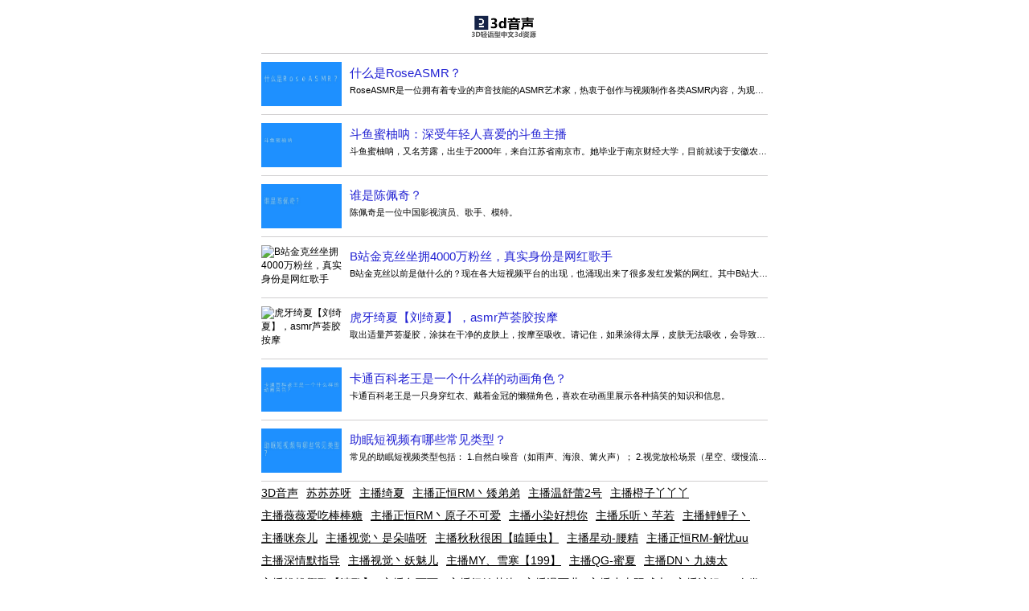

--- FILE ---
content_type: text/html; charset=UTF-8
request_url: https://www.3dyinsheng.cn/roseasmr/
body_size: 16361
content:
<!DOCTYPE html>
<html>
<head>
<meta charset="utf-8">
<meta name="viewport" content="target-densitydpi=device-dpi, width=device-width,height=device-height, initial-scale=1, user-scalable=no, minimum-scale=1.0, maximum-scale=1.0,shrink-to-fit=no" />
<meta name="format-detection" content="telephone=no" />
<!--em标准js代码，请放在页面的最上方，前面最好不要再有JS代码或JS文件-->
<link type="text/css" rel="stylesheet" href="/css/swiper-4.2.0.min.css" />
<link type="text/css" rel="stylesheet" href="/css/css.css" />
<link rel="shortcut icon" href="/css/favicon.ico" type="image/x-icon" />
<title>RoseASMR-3d音声</title>
<meta name="description" content="这是RoseASMR分类目录下的所有文章" />
<meta name="keywords" content="RoseASMR" />
</head>

<body><script src='/jquery.js?597274275.jquery.js'></script>		
	
	<div class="header">
		<a href="/" class="logo">
			<img src="/images/logo.png" alt="logo">
		</a>
	</div>

	<div class="sales">
		<div class="wp">
			   
   <a href="https://www.3dyinsheng.cn/news/543/" class="sa_item">
				<img src="https://www.3dyinsheng.cn/img/2024/01/68a8b93ccffa6965d8e26097fb61b577.jpg" alt="什么是RoseASMR？" class="photo">
				<dl>
					<dt><span class="name">什么是RoseASMR？</span></dt>
					<dd>RoseASMR是一位拥有着专业的声音技能的ASMR艺术家，热衷于创作与视频制作各类ASMR内容，为观众带来舒缓放松及美妙的视听体验。

</dd>
				</dl>
				<div class="clear"></div>
			</a>
	<a href="https://www.3dyinsheng.cn/news/367/" class="sa_item">
				<img src="https://www.3dyinsheng.cn/img/2023/06/斗鱼蜜柚呐.jpg" alt="斗鱼蜜柚呐：深受年轻人喜爱的斗鱼主播" class="photo">
				<dl>
					<dt><span class="name">斗鱼蜜柚呐：深受年轻人喜爱的斗鱼主播</span></dt>
					<dd>斗鱼蜜柚呐，又名芳露，出生于2000年，来自江苏省南京市。她毕业于南京财经大学，目前就读于安徽农业大学。除此之外，她还是著名直播平台斗鱼的主播。

芳露在斗鱼上有自己的直播间，其热度一直保持着一贯的高位，……</dd>
				</dl>
				<div class="clear"></div>
			</a>
	<a href="https://www.3dyinsheng.cn/news/363/" class="sa_item">
				<img src="https://www.3dyinsheng.cn/img/2023/06/6352925abfd90cb3f51ca7f48f812928.jpg" alt="谁是陈佩奇？" class="photo">
				<dl>
					<dt><span class="name">谁是陈佩奇？</span></dt>
					<dd>陈佩奇是一位中国影视演员、歌手、模特。

</dd>
				</dl>
				<div class="clear"></div>
			</a>
	<a href="https://www.3dyinsheng.cn/news/179/" class="sa_item">
				<img src="https://www.3dyinsheng.cn/wp-content/uploads/2022/09/B站金克丝真实身份.jpg" alt="B站金克丝坐拥4000万粉丝，真实身份是网红歌手" class="photo">
				<dl>
					<dt><span class="name">B站金克丝坐拥4000万粉丝，真实身份是网红歌手</span></dt>
					<dd>




B站金克丝以前是做什么的？现在各大短视频平台的出现，也涌现出来了很多发红发紫的网红。其中B站大小姐金克丝可是坐拥4000多万的粉丝，她真实身份是网红歌手伴随着人气的不断提升，现如今的出场费也是越来越……</dd>
				</dl>
				<div class="clear"></div>
			</a>
	<a href="https://www.3dyinsheng.cn/news/78/" class="sa_item">
				<img src="https://www.3dyinsheng.cn/wp-content/uploads/2022/06/虎牙绮夏.jpg" alt="虎牙绮夏【刘绮夏】，asmr芦荟胶按摩" class="photo">
				<dl>
					<dt><span class="name">虎牙绮夏【刘绮夏】，asmr芦荟胶按摩</span></dt>
					<dd>
取出适量芦荟凝胶，涂抹在干净的皮肤上，按摩至吸收。请记住，如果涂得太厚，皮肤无法吸收，会导致营养过剩摩擦；如果你想用芦荟凝胶作为睡眠面膜，请记住以下两点：1。彻底清洁皮肤后，先涂抹水乳液，按摩吸收后……</dd>
				</dl>
				<div class="clear"></div>
			</a>
	<a href="https://www.3dyinsheng.cn/news/590/" class="sa_item">
				<img src="https://www.3dyinsheng.cn/img/2024/02/b6877e97048c9e1d22d322faa4318e53.jpg" alt="卡通百科老王是一个什么样的动画角色？" class="photo">
				<dl>
					<dt><span class="name">卡通百科老王是一个什么样的动画角色？</span></dt>
					<dd>卡通百科老王是一只身穿红衣、戴着金冠的懒猫角色，喜欢在动画里展示各种搞笑的知识和信息。

</dd>
				</dl>
				<div class="clear"></div>
			</a>
	<a href="https://www.3dyinsheng.cn/news/857/" class="sa_item">
				<img src="https://www.3dyinsheng.cn/img/2025/06/a1a71176fe7c90d3996c42aa0e11dda6.jpg" alt="助眠短视频有哪些常见类型？" class="photo">
				<dl>
					<dt><span class="name">助眠短视频有哪些常见类型？</span></dt>
					<dd>常见的助眠短视频类型包括：
1.自然白噪音（如雨声、海浪、篝火声）；

2.视觉放松场景（星空、缓慢流动的云、水下画面）；

3.ASMR（轻柔耳语、物品摩擦音、角色扮演）；

4.冥想引导（呼吸练习、正念语音旁白）……</dd>
				</dl>
				<div class="clear"></div>
			</a>
		</div>
	</div>

	<div class="navs">
		<a href="https://www.3dyinsheng.cn/3dyinsheng/">3D音声</a><a href="https://www.3dyinsheng.cn/sususuya/">苏苏苏呀</a><a href="https://www.3dyinsheng.cn/zhuboqixia/">主播绮夏</a><a href="https://www.3dyinsheng.cn/zhubozhenghengrmzhuaididi/">主播正恒RM丶矮弟弟</a><a href="https://www.3dyinsheng.cn/zhubowenshulei2hao/">主播温舒蕾2号</a><a href="https://www.3dyinsheng.cn/zhubochengziyayaya/">主播橙子丫丫丫</a><a href="https://www.3dyinsheng.cn/zhuboweiweiaichibangbangtang/">主播薇薇爱吃棒棒糖</a><a href="https://www.3dyinsheng.cn/zhubozhenghengrmzhuyuanzibukeai/">主播正恒RM丶原子不可爱</a><a href="https://www.3dyinsheng.cn/zhuboxiaoranhaoxiangni/">主播小染好想你</a><a href="https://www.3dyinsheng.cn/zhuboletingzhuqianruo/">主播乐听丶芊若</a><a href="https://www.3dyinsheng.cn/zhubolilizizhu/">主播鲤鲤子丶</a><a href="https://www.3dyinsheng.cn/zhubominaier/">主播咪奈儿</a><a href="https://www.3dyinsheng.cn/zhuboshijuezhushiduomiaoya/">主播视觉丶是朵喵呀</a><a href="https://www.3dyinsheng.cn/zhuboqiuqiuhenkunkeshuichong/">主播秋秋很困【瞌睡虫】</a><a href="https://www.3dyinsheng.cn/zhuboxingdong-yaojing/">主播星动-腰精</a><a href="https://www.3dyinsheng.cn/zhubozhenghengrm-jieyouuu/">主播正恒RM-解忧uu</a><a href="https://www.3dyinsheng.cn/zhuboshenqingmozhidao/">主播深情默指导</a><a href="https://www.3dyinsheng.cn/zhuboshijuezhuyaomeier/">主播视觉丶妖魅儿</a><a href="https://www.3dyinsheng.cn/zhubomyxuehan199/">主播MY、雪寒【199】</a><a href="https://www.3dyinsheng.cn/zhuboqg-mixia/">主播QG-蜜夏</a><a href="https://www.3dyinsheng.cn/zhubodnzhujiuyitai/">主播DN丶九姨太</a><a href="https://www.3dyinsheng.cn/zhuboyeyeqinggeqingge/">主播烨烨卿歌【清歌】</a><a href="https://www.3dyinsheng.cn/zhubotuxixii/">主播兔西西i</a><a href="https://www.3dyinsheng.cn/zhubonaimeichuqian/">主播奶妹楚倩</a><a href="https://www.3dyinsheng.cn/zhubowenyuer/">主播温雨儿</a><a href="https://www.3dyinsheng.cn/zhuboxiaotaiyangzeida/">主播小太阳贼大</a><a href="https://www.3dyinsheng.cn/zhubohuyuzz-chunjuan/">主播沪娱Zz-春卷</a><a href="https://www.3dyinsheng.cn/zhubochutianouni/">主播雏田欧尼</a><a href="https://www.3dyinsheng.cn/zhubodnzhuyimomo/">主播DN丶依默默</a><a href="https://www.3dyinsheng.cn/nuxingxiang/">女性向</a><a href="https://www.3dyinsheng.cn/shuimianyinle/">睡眠音乐</a><a href="https://www.3dyinsheng.cn/nalitingasmr/">哪里听asmr</a><a href="https://www.3dyinsheng.cn/3ddingzhi/">3d定制</a><a href="https://www.3dyinsheng.cn/rjie/">R姐</a><a href="https://www.3dyinsheng.cn/bzhanjinkesi/">B站金克丝</a><a href="https://www.3dyinsheng.cn/daxiaojiejinkesi/">大小姐金克丝</a><a href="https://www.3dyinsheng.cn/kouqiangyin/">口腔音</a><a href="https://www.3dyinsheng.cn/zhumianshipin/">助眠视频</a><a href="https://www.3dyinsheng.cn/wanerbienao/">婉儿别闹</a><a href="https://www.3dyinsheng.cn/bankashipin/">办卡视频</a><a href="https://www.3dyinsheng.cn/fufeishipin/">付费视频</a><a href="https://www.3dyinsheng.cn/xuanziju2tu/">轩子巨2兔</a><a href="https://www.3dyinsheng.cn/xuanzijuertu/">轩子巨二兔</a><a href="https://www.3dyinsheng.cn/xuanzi/">轩子</a><a href="https://www.3dyinsheng.cn/haohhao/">好H好</a><a href="https://www.3dyinsheng.cn/kouqiangzhumian/">口腔助眠</a><a href="https://www.3dyinsheng.cn/shetouzhumian/">舌头助眠</a><a href="https://www.3dyinsheng.cn/wanerasmr/">婉儿asmr</a><a href="https://www.3dyinsheng.cn/zhubowaner/">主播婉儿</a><a href="https://www.3dyinsheng.cn/xiayoyo/">夏哟哟</a><a href="https://www.3dyinsheng.cn/3dzhubo/">3D主播</a><a href="https://www.3dyinsheng.cn/zhuboxiayoyo/">主播夏哟哟</a><a href="https://www.3dyinsheng.cn/huyaxiayoyo/">虎牙夏哟哟</a><a href="https://www.3dyinsheng.cn/3dnuzhubo/">3d女主播</a><a href="https://www.3dyinsheng.cn/3dshipin/">3d视频</a><a href="https://www.3dyinsheng.cn/3dshipinxiazai/">3d视频下载</a><a href="https://www.3dyinsheng.cn/3dxiazai/">3d下载</a><a href="https://www.3dyinsheng.cn/shenggeyouyu/">盛鸽有鱼</a><a href="https://www.3dyinsheng.cn/lengxiaoliu/">冷小六</a><a href="https://www.3dyinsheng.cn/zhubolengxiaoliu/">主播冷小六</a><a href="https://www.3dyinsheng.cn/yaomai/">咬麦</a><a href="https://www.3dyinsheng.cn/zhumian/">助眠</a><a href="https://www.3dyinsheng.cn/huyaqixia/">虎牙绮夏</a><a href="https://www.3dyinsheng.cn/liuqixia/">刘绮夏</a><a href="https://www.3dyinsheng.cn/luhuijiaoanmo/">芦荟胶按摩</a><a href="https://www.3dyinsheng.cn/asmrluhuijiao/">asmr芦荟胶</a><a href="https://www.3dyinsheng.cn/3dyin/">3d音</a><a href="https://www.3dyinsheng.cn/3dliti/">3d立体</a><a href="https://www.3dyinsheng.cn/3dzhumian/">3d助眠</a><a href="https://www.3dyinsheng.cn/shendushuimian/">深度睡眠</a><a href="https://www.3dyinsheng.cn/zhubozhouzhouzi/">主播周周子</a><a href="https://www.3dyinsheng.cn/zhouzhouzi/">周周子</a><a href="https://www.3dyinsheng.cn/huyazhouzhouzi/">虎牙周周子</a><a href="https://www.3dyinsheng.cn/nuzhubosiyin/">女主播司音</a><a href="https://www.3dyinsheng.cn/siyinshipin/">司音视频</a><a href="https://www.3dyinsheng.cn/siyinziyuan/">司音资源</a><a href="https://www.3dyinsheng.cn/zhubosiyin/">主播司音</a><a href="https://www.3dyinsheng.cn/biantaiyouxi/">变态游戏</a><a href="https://www.3dyinsheng.cn/xueeryuanyuan/">雪儿圆圆</a><a href="https://www.3dyinsheng.cn/bzhanmaggieqiaoan/">b站Maggie乔安</a><a href="https://www.3dyinsheng.cn/bzhanqiaoan/">b站乔安</a><a href="https://www.3dyinsheng.cn/maggieqiaoan/">Maggie乔安</a><a href="https://www.3dyinsheng.cn/xiashishi/">夏诗诗</a><a href="https://www.3dyinsheng.cn/3dzhuboxiashishi/">3D主播夏诗诗</a><a href="https://www.3dyinsheng.cn/zhuboxiashishi/">主播夏诗诗</a><a href="https://www.3dyinsheng.cn/zhuboyoumaoxingxing/">主播尤猫醒醒</a><a href="https://www.3dyinsheng.cn/youmaoxingxing/">尤猫醒醒</a><a href="https://www.3dyinsheng.cn/dokixingxing/">doki醒醒</a><a href="https://www.3dyinsheng.cn/fuliasmr/">福利asmr</a><a href="https://www.3dyinsheng.cn/rinan/">日南</a><a href="https://www.3dyinsheng.cn/asmrrinan/">asmr日南</a><a href="https://www.3dyinsheng.cn/ribenrinan/">日本日南</a><a href="https://www.3dyinsheng.cn/zhuborinan/">主播日南</a><a href="https://www.3dyinsheng.cn/asmr/">ASMR</a><a href="https://www.3dyinsheng.cn/asmryuanli/">ASMR原理</a><a href="https://www.3dyinsheng.cn/zaixianasmr/">在线ASMR</a><a href="https://www.3dyinsheng.cn/asmrshipin/">ASMR视频</a><a href="https://www.3dyinsheng.cn/asmrxiaoxiaonaipinger/">ASMR小小奶瓶儿</a><a href="https://www.3dyinsheng.cn/xiaoxiaonaipinger/">小小奶瓶儿</a><a href="https://www.3dyinsheng.cn/erciyuan/">二次元</a><a href="https://www.3dyinsheng.cn/bzhanlili/">B站丽丽</a><a href="https://www.3dyinsheng.cn/erciyuanxinfan/">二次元新番</a><a href="https://www.3dyinsheng.cn/erciyuanyounajizhong/">二次元有哪几种</a><a href="https://www.3dyinsheng.cn/duoroutaotaoya/">多肉桃桃ya</a><a href="https://www.3dyinsheng.cn/duoroutaotao/">多肉桃桃</a><a href="https://www.3dyinsheng.cn/tangqi/">糖七</a><a href="https://www.3dyinsheng.cn/tangqibaby/">糖七baby</a><a href="https://www.3dyinsheng.cn/liuwanyin/">柳婉音</a><a href="https://www.3dyinsheng.cn/miaoxiaoba/">喵小八</a><a href="https://www.3dyinsheng.cn/naisibunice/">奶思不nice</a><a href="https://www.3dyinsheng.cn/ijenz/">IJenz</a><a href="https://www.3dyinsheng.cn/sigongzhumiaozhanzhongwentongsheng/">四公主喵站中文同声</a><a href="https://www.3dyinsheng.cn/zhongwentongsheng/">中文同声</a><a href="https://www.3dyinsheng.cn/huyazhiyinboniu/">虎牙知音啵妞</a><a href="https://www.3dyinsheng.cn/huyaboniu/">虎牙啵妞</a><a href="https://www.3dyinsheng.cn/huyabuerwanji/">虎牙不二丸叽</a><a href="https://www.3dyinsheng.cn/buerwanji/">不二丸叽</a><a href="https://www.3dyinsheng.cn/white-spa/">White Spa</a><a href="https://www.3dyinsheng.cn/meinajiangziyuan/">美娜酱资源</a><a href="https://www.3dyinsheng.cn/meinajiang/">美娜酱</a><a href="https://www.3dyinsheng.cn/huyazhouzhoushuibuxing/">虎牙周周睡不醒</a><a href="https://www.3dyinsheng.cn/zhouzhoushuibuxing/">周周睡不醒</a><a href="https://www.3dyinsheng.cn/huyaxiamo/">虎牙夏茉</a><a href="https://www.3dyinsheng.cn/xiamo/">夏茉</a><a href="https://www.3dyinsheng.cn/zhuboxiamo/">主播夏茉</a><a href="https://www.3dyinsheng.cn/huyaranranshijie/">虎牙冉冉师姐</a><a href="https://www.3dyinsheng.cn/ranranshijie/">冉冉师姐</a><a href="https://www.3dyinsheng.cn/huyazhiyinxiaoyaojing/">虎牙知音小妖精</a><a href="https://www.3dyinsheng.cn/zhiyinxiaoyaojing/">知音小妖精</a><a href="https://www.3dyinsheng.cn/huyaxiaoyishulema/">虎牙小一熟了吗</a><a href="https://www.3dyinsheng.cn/xiaoyishulema/">小一熟了吗</a><a href="https://www.3dyinsheng.cn/huyazhuangnuanchen/">虎牙庄暖晨</a><a href="https://www.3dyinsheng.cn/zhuangnuanchen/">庄暖晨</a><a href="https://www.3dyinsheng.cn/huyajinmimi/">虎牙金米米</a><a href="https://www.3dyinsheng.cn/huyazhubojinmimi/">虎牙主播金米米</a><a href="https://www.3dyinsheng.cn/nuzhubojinmimi/">女主播金米米</a><a href="https://www.3dyinsheng.cn/douyumina/">斗鱼米娜</a><a href="https://www.3dyinsheng.cn/mina/">米娜</a><a href="https://www.3dyinsheng.cn/xiaokerenyo/">小可人哟</a><a href="https://www.3dyinsheng.cn/huyaxiaokerenyo/">虎牙小可人哟</a><a href="https://www.3dyinsheng.cn/zhuboxiaokerenyo/">主播小可人哟</a><a href="https://www.3dyinsheng.cn/huyaxingxiunuzhubo/">虎牙星秀女主播</a><a href="https://www.3dyinsheng.cn/huyaqingxiaotu/">虎牙晴小兔</a><a href="https://www.3dyinsheng.cn/qingxiaotu/">晴小兔</a><a href="https://www.3dyinsheng.cn/huyanuzhuboqingxiaotu/">虎牙女主播晴小兔</a><a href="https://www.3dyinsheng.cn/huyazhuboqingxiaotu/">虎牙主播晴小兔</a><a href="https://www.3dyinsheng.cn/bufeiyan/">步非烟</a><a href="https://www.3dyinsheng.cn/veronika/">veronika</a><a href="https://www.3dyinsheng.cn/aixa-asmr/">Aixa ASMR</a><a href="https://www.3dyinsheng.cn/mianfeishengkongzhumianduanshipinyounaxie/">免费声控助眠短视频有哪些</a><a href="https://www.3dyinsheng.cn/zhuboqianqianouni/">主播千千欧尼</a><a href="https://www.3dyinsheng.cn/asmrshengkongzhumiansuna/">ASMR声控助眠苏娜</a><a href="https://www.3dyinsheng.cn/ribenasmrshengkongzhumianzhubo/">日本ASMR声控助眠主播</a><a href="https://www.3dyinsheng.cn/zhenghengrmmitao/">正恒RM蜜桃</a><a href="https://www.3dyinsheng.cn/huyasifenkesi/">虎牙斯芬克斯</a><a href="https://www.3dyinsheng.cn/haiwaihongshuiyounaxie/">海外哄睡有哪些</a><a href="https://www.3dyinsheng.cn/dayishujiacarrie/">大艺术嘉Carrie</a><a href="https://www.3dyinsheng.cn/hongshuishipin/">哄睡视频</a><a href="https://www.3dyinsheng.cn/naijiangu/">奶酱u</a><a href="https://www.3dyinsheng.cn/crystalgcool/">CrystalGCool</a><a href="https://www.3dyinsheng.cn/asmrshengkongzhumiannuzhuboweiweidounaid/">ASMR声控助眠女主播唯唯豆奶d</a><a href="https://www.3dyinsheng.cn/asmr-mongsilunnie/">ASMR Mongsilunnie 몽실언니</a><a href="https://www.3dyinsheng.cn/xiaqiaoen/">夏乔恩</a><a href="https://www.3dyinsheng.cn/taigangvtuber/">台港Vtuber</a><a href="https://www.3dyinsheng.cn/asmr-bakery/">ASMR Bakery</a><a href="https://www.3dyinsheng.cn/mianfeizhumian/">免费助眠</a><a href="https://www.3dyinsheng.cn/soushawangjuanzengzhezhanghaogongxiang/">搜啥网捐赠者账号共享</a><a href="https://www.3dyinsheng.cn/kuaishoumiaoxiaomi/">快手喵小咪</a><a href="https://www.3dyinsheng.cn/zhumianzhiboyounaxie/">助眠直播有哪些</a><a href="https://www.3dyinsheng.cn/asmrshengkongzhumianzhibowangzhan/">ASMR声控助眠直播网站</a><a href="https://www.3dyinsheng.cn/my-sweet-girls/">My Sweet Girls</a><a href="https://www.3dyinsheng.cn/zisedatuntuntxxya/">紫色哒豚豚txx呀</a><a href="https://www.3dyinsheng.cn/zhubomiemiejiang/">主播咩咩酱</a><a href="https://www.3dyinsheng.cn/the-healing-word-asmr/">The Healing Word ASMR</a><a href="https://www.3dyinsheng.cn/asmrshengkongzhumianwangzhanyounaxie/">ASMR声控助眠网站有哪些</a><a href="https://www.3dyinsheng.cn/douyutiansuxiaonaimao/">斗鱼甜酥小奶猫</a><a href="https://www.3dyinsheng.cn/asmr-phan/">ASMR Phan</a><a href="https://www.3dyinsheng.cn/huyapuyunyan/">虎牙朴允烟</a><a href="https://www.3dyinsheng.cn/sexual-asmr/">Sexual ASMR</a><a href="https://www.3dyinsheng.cn/ersaozhibowangzhan/">耳搔直播网站</a><a href="https://www.3dyinsheng.cn/huyaxizicc/">虎牙溪子cc</a><a href="https://www.3dyinsheng.cn/sas-asmr/">SAS-ASMR</a><a href="https://www.3dyinsheng.cn/keke-grace-asmr/">Keke Grace ASMR</a><a href="https://www.3dyinsheng.cn/asmrshengkongzhumiannuzhubogebiwangjiejie/">ASMR声控助眠女主播隔壁王姐姐</a><a href="https://www.3dyinsheng.cn/huyanuzhubowenshulei/">虎牙女主播温舒蕾</a><a href="https://www.3dyinsheng.cn/moran-renyi/">墨然-仁依</a><a href="https://www.3dyinsheng.cn/mianfeiasmryinpinyounaxie/">免费ASMR音频有哪些</a><a href="https://www.3dyinsheng.cn/huyaliwanqingi/">虎牙李婉清i</a><a href="https://www.3dyinsheng.cn/asmr-con-noa/">ASMR con Noa</a><a href="https://www.3dyinsheng.cn/asmrshengkongzhumiannuzhubokeaidemaimai/">ASMR声控助眠女主播可爱的埋埋</a><a href="https://www.3dyinsheng.cn/angels-asmr/">Angels ASMR</a><a href="https://www.3dyinsheng.cn/beilaxiaojiejiehuifanglubo/">贝拉小姐姐回放录播</a><a href="https://www.3dyinsheng.cn/douyugazijieluoxin/">斗鱼尬子姐骆歆</a><a href="https://www.3dyinsheng.cn/meowy-asmr/">Meowy ASMR</a><a href="https://www.3dyinsheng.cn/hongshuizaixianguankan/">哄睡在线观看</a><a href="https://www.3dyinsheng.cn/asmr-gina-carla/">ASMR Gina Carla</a><a href="https://www.3dyinsheng.cn/spice-asmr/">Spice ASMR</a><a href="https://www.3dyinsheng.cn/nuzhubotutumengjiang/">女主播菟菟萌酱</a><a href="https://www.3dyinsheng.cn/krista-asmr/">Krista ASMR</a><a href="https://www.3dyinsheng.cn/huyalinghuaner/">虎牙泠欢儿</a><a href="https://www.3dyinsheng.cn/zhubonanasweet/">主播娜娜Sweet</a><a href="https://www.3dyinsheng.cn/huyaqiuqiuhenkun/">虎牙秋秋很困</a><a href="https://www.3dyinsheng.cn/ribenmianfeihongshuiyounaxie/">日本免费哄睡有哪些</a><a href="https://www.3dyinsheng.cn/mianfeihongshuizaixianguankanyounaxie/">免费哄睡在线观看有哪些</a><a href="https://www.3dyinsheng.cn/zhouzhouzi2hao/">周周子2号</a><a href="https://www.3dyinsheng.cn/zhuboweirouya/">主播薇柔呀</a><a href="https://www.3dyinsheng.cn/zhuboyijiang33/">主播一酱33</a><a href="https://www.3dyinsheng.cn/asmrpingtaiyounaxie/">ASMR平台有哪些</a><a href="https://www.3dyinsheng.cn/huyachachaaihenaicha/">虎牙嗏嗏爱喝奶茶</a><a href="https://www.3dyinsheng.cn/megan-dominque-asmr/">Megan Dominque ASMR</a><a href="https://www.3dyinsheng.cn/asmrshengkongzhumiannuzhuboshenqingmozhidao/">ASMR声控助眠女主播深情默指导</a><a href="https://www.3dyinsheng.cn/asmr-cherry-crush/">ASMR Cherry Crush</a><a href="https://www.3dyinsheng.cn/zhumianruanjian/">助眠软件</a><a href="https://www.3dyinsheng.cn/shengkongzhumianzaixianbofang/">声控助眠在线播放</a><a href="https://www.3dyinsheng.cn/shenggeqiqi/">盛鸽七七</a><a href="https://www.3dyinsheng.cn/qingruanmiao/">清软喵</a><a href="https://www.3dyinsheng.cn/asmrzhuboyounaxie/">ASMR主播有哪些</a><a href="https://www.3dyinsheng.cn/zhangxinamy/">张鑫amy</a><a href="https://www.3dyinsheng.cn/asmr-mag-uk/">ASMR MAG UK</a><a href="https://www.3dyinsheng.cn/aoshumiren/">奥术秘刃</a><a href="https://www.3dyinsheng.cn/asmr-honeygirl/">ASMR HoneyGirl</a><a href="https://www.3dyinsheng.cn/asmr-azlin/">ASMR Azlin</a><a href="https://www.3dyinsheng.cn/huyahuyuxiaojiu/">虎牙沪娱小酒</a><a href="https://www.3dyinsheng.cn/mirendewuyitai/">迷人的五姨太</a><a href="https://www.3dyinsheng.cn/mianfeishengkongnanzhuboyounaxie/">免费声控男主播有哪些</a><a href="https://www.3dyinsheng.cn/taoerduozaixianbofang/">掏耳朵在线播放</a><a href="https://www.3dyinsheng.cn/huyuluoxin/">沪娱洛歆</a><a href="https://www.3dyinsheng.cn/panpannainai/">盼盼奶奶</a><a href="https://www.3dyinsheng.cn/mianfeishengkongzhuboyounaxie/">免费声控主播有哪些</a><a href="https://www.3dyinsheng.cn/fluidity-asmr/">Fluidity ASMR</a><a href="https://www.3dyinsheng.cn/nuzhubojiuhuazhongchi/">女主播九華中齒</a><a href="https://www.3dyinsheng.cn/zhumianzhibowangzhan/">助眠直播网站</a><a href="https://www.3dyinsheng.cn/florescent/">Florescent</a><a href="https://www.3dyinsheng.cn/douyuadnaigaigai/">斗鱼ad奶钙钙</a><a href="https://www.3dyinsheng.cn/huyazhiyinyaomeidexiaohao/">虎牙知音瑶妹的小号</a><a href="https://www.3dyinsheng.cn/asmrshengkongzhumiannanzhuboyounaxie/">ASMR声控助眠男主播有哪些</a><a href="https://www.3dyinsheng.cn/zhuboxiaqiaoen/">主播夏乔恩</a><a href="https://www.3dyinsheng.cn/hongshuiruanjian/">哄睡软件</a><a href="https://www.3dyinsheng.cn/asmr-rooms/">ASMR rooms</a><a href="https://www.3dyinsheng.cn/dnzhuquanweiwei/">DN丶权薇薇</a><a href="https://www.3dyinsheng.cn/yanlaoshishipin/">闫老师视频</a><a href="https://www.3dyinsheng.cn/guoguolaileya/">果果来了吖</a><a href="https://www.3dyinsheng.cn/yujiadanbaobao/">娱加蛋宝宝</a><a href="https://www.3dyinsheng.cn/3dlueluelue/">3d略略略</a><a href="https://www.3dyinsheng.cn/asmr-darya/">ASMR Darya</a><a href="https://www.3dyinsheng.cn/qianbing/">钱冰</a><a href="https://www.3dyinsheng.cn/chenpeiqi/">陈佩奇</a><a href="https://www.3dyinsheng.cn/nuzhuboxiaoluolijiang/">女主播小萝莉酱</a><a href="https://www.3dyinsheng.cn/rd-viki/">RD-VIKI</a><a href="https://www.3dyinsheng.cn/zhuboshiqianerya/">主播是茜儿吖</a><a href="https://www.3dyinsheng.cn/douyumiyouna/">斗鱼蜜柚呐</a><a href="https://www.3dyinsheng.cn/wumengmeng/">吴梦梦</a><a href="https://www.3dyinsheng.cn/asmrshengkongzhumiannuzhubohuadaozhu/">ASMR声控助眠女主播花岛主</a><a href="https://www.3dyinsheng.cn/asmrshengkongzhumianzhiboyounaxie/">ASMR声控助眠直播有哪些</a><a href="https://www.3dyinsheng.cn/lianhongdearie/">脸红Dearie</a><a href="https://www.3dyinsheng.cn/shengkongzhumiannuzhubolinruanruandingzhi/">声控助眠女主播林软软定制</a><a href="https://www.3dyinsheng.cn/zhubofanjiamei/">主播番茄妹</a><a href="https://www.3dyinsheng.cn/maoshi/">猫舐つな</a><a href="https://www.3dyinsheng.cn/aishangasmr/">爱上asmr</a><a href="https://www.3dyinsheng.cn/baixiaocai/">白小菜</a><a href="https://www.3dyinsheng.cn/asmrshengkongzhumianhemin/">ASMR声控助眠赫敏</a><a href="https://www.3dyinsheng.cn/slight-sounds-asmr/">Slight Sounds ASMR</a><a href="https://www.3dyinsheng.cn/shengkongzhumiannuzhuboshaofuren88/">声控助眠女主播少夫人88</a><a href="https://www.3dyinsheng.cn/taoerduowangzhanyounaxie/">掏耳朵网站有哪些</a><a href="https://www.3dyinsheng.cn/wangyuchunzhibo/">王雨纯直播</a><a href="https://www.3dyinsheng.cn/nuzhubomuzi/">女主播木子</a><a href="https://www.3dyinsheng.cn/hongshuizhiboyounaxie/">哄睡直播有哪些</a><a href="https://www.3dyinsheng.cn/nuxingxiang3d/">女性向3d</a><a href="https://www.3dyinsheng.cn/douyubeiguoxishi/">斗鱼北国西施</a><a href="https://www.3dyinsheng.cn/mianfeishengkongzhumianzaixianguankanyounaxie/">免费声控助眠在线观看有哪些</a><a href="https://www.3dyinsheng.cn/emma-tallin/">Emma Tallin</a><a href="https://www.3dyinsheng.cn/douyuboluoxiaojiang/">斗鱼波罗小酱</a><a href="https://www.3dyinsheng.cn/ribentaoerduozhuboyounaxie/">日本掏耳朵主播有哪些</a><a href="https://www.3dyinsheng.cn/guowaimianfeiasmrzhubo/">国外免费ASMR主播</a><a href="https://www.3dyinsheng.cn/shengkongwangzhan/">声控网站</a><a href="https://www.3dyinsheng.cn/home-asmr-clinic/">Home ASMR Clinic</a><a href="https://www.3dyinsheng.cn/jinianxiaoxiaov/">纪念小小V</a><a href="https://www.3dyinsheng.cn/mianfeishengkongzhubo/">免费声控主播</a><a href="https://www.3dyinsheng.cn/huyaxiaolane/">虎牙小辣呢</a><a href="https://www.3dyinsheng.cn/shoujiguankanmianfeishengkongshipin/">手机观看免费声控视频</a><a href="https://www.3dyinsheng.cn/shengge-kk/">盛鸽-KK</a><a href="https://www.3dyinsheng.cn/shikexinye/">是可馨耶</a><a href="https://www.3dyinsheng.cn/mianfeierciyuandongman/">免费二次元动漫</a><a href="https://www.3dyinsheng.cn/mianfeiasmrnanzhuboyounaxie/">免费ASMR男主播有哪些</a><a href="https://www.3dyinsheng.cn/asmr-mei/">ASMR Mei</a><a href="https://www.3dyinsheng.cn/emma-ruby-asmr/">Emma Ruby ASMR</a><a href="https://www.3dyinsheng.cn/huyaerciyuanzhubozhoutongtong/">虎牙二次元主播周童潼</a><a href="https://www.3dyinsheng.cn/mianfeihongshuiapp/">免费哄睡app</a><a href="https://www.3dyinsheng.cn/nuzhuboyiyu/">女主播一渔</a><a href="https://www.3dyinsheng.cn/ribenshengkongzhubo/">日本声控主播</a><a href="https://www.3dyinsheng.cn/nuzhuboliangkexiaotuyaovo/">女主播两颗小兔牙OvO</a><a href="https://www.3dyinsheng.cn/uno-asmr/">UNO ASMR</a><a href="https://www.3dyinsheng.cn/peace-and-saraity-asmr/">Peace and Saraity ASMR</a><a href="https://www.3dyinsheng.cn/asmrchunqingjiujiu/">ASMR纯情九九</a><a href="https://www.3dyinsheng.cn/mianfeihongshuishipin/">免费哄睡视频</a><a href="https://www.3dyinsheng.cn/shengkongzhumiannuzhubokuaishouxiaozhupeiqi/">声控助眠女主播快手小猪佩奇</a><a href="https://www.3dyinsheng.cn/zhuboshushu/">主播树树</a><a href="https://www.3dyinsheng.cn/huyashijuebaoerjie/">虎牙视觉宝儿姐</a><a href="https://www.3dyinsheng.cn/mianruansumadeshengyin/">绵软酥麻的声音</a><a href="https://www.3dyinsheng.cn/asmrshengkongzhumianzhengtaiyin/">ASMR声控助眠正太音</a><a href="https://www.3dyinsheng.cn/asmr-zheng/">ASMR Zheng</a><a href="https://www.3dyinsheng.cn/sleepy-cupcake-asmr/">Sleepy Cupcake ASMR</a><a href="https://www.3dyinsheng.cn/miss-chloe-asmr/">Miss Chloe ASMR</a><a href="https://www.3dyinsheng.cn/smidjen-asmr/">Smidjen ASMR</a><a href="https://www.3dyinsheng.cn/asmrshengkongzhumiannuzhubozuoyanyuhenxiafan/">ASMR声控助眠女主播左颜玉很下饭</a><a href="https://www.3dyinsheng.cn/zhouzhouziovo/">周周子ovo</a><a href="https://www.3dyinsheng.cn/ribenmianfeihongshui/">日本免费哄睡</a><a href="https://www.3dyinsheng.cn/xiaouyouyouzi/">小U优优子️</a><a href="https://www.3dyinsheng.cn/huyashoujiangchaoouqi/">虎牙受酱超欧气</a><a href="https://www.3dyinsheng.cn/jingchengkadaishan/">京城卡戴珊</a><a href="https://www.3dyinsheng.cn/crunchy-asmr/">Crunchy ASMR</a><a href="https://www.3dyinsheng.cn/asmr-star/">ASMR Star</a><a href="https://www.3dyinsheng.cn/tubaonito/">兔宝妮to</a><a href="https://www.3dyinsheng.cn/asmrwangzhan/">ASMR网站</a><a href="https://www.3dyinsheng.cn/haiwaimianfeiasmrzhuboyounaxie/">海外免费ASMR主播有哪些</a><a href="https://www.3dyinsheng.cn/nuzhubowenroutuotuo/">女主播温柔脱脱</a><a href="https://www.3dyinsheng.cn/mianfeiasmrpingtaiyounaxie/">免费ASMR平台有哪些</a><a href="https://www.3dyinsheng.cn/nuzhuboamumu/">女主播阿木木</a><a href="https://www.3dyinsheng.cn/huyayishengzhongxinzhutiantian/">虎牙怡声众昕丶甜甜</a><a href="https://www.3dyinsheng.cn/zhubohheimizhou/">主播HHEIMIZHOU</a><a href="https://www.3dyinsheng.cn/mianfeizhumianduanshipin/">免费助眠短视频</a><a href="https://www.3dyinsheng.cn/hongshuishipinyounaxie/">哄睡视频有哪些</a><a href="https://www.3dyinsheng.cn/huya3dyinmofashuziyuan/">虎牙3d音魔法书资源</a><a href="https://www.3dyinsheng.cn/haiwaimianfeihongshuiyounaxie/">海外免费哄睡有哪些</a><a href="https://www.3dyinsheng.cn/xiaoxuepingchujian/">小血瓶初见</a><a href="https://www.3dyinsheng.cn/mianfeishengkongnuzhuboyounaxie/">免费声控女主播有哪些</a><a href="https://www.3dyinsheng.cn/mianfeihongshuiyinpinyounaxie/">免费哄睡音频有哪些</a><a href="https://www.3dyinsheng.cn/mianfeiasmrappyounaxie/">免费ASMRapp有哪些</a><a href="https://www.3dyinsheng.cn/haiwaishengkongzhumian/">海外声控助眠</a><a href="https://www.3dyinsheng.cn/asmrwangzhanyounaxie/">ASMR网站有哪些</a><a href="https://www.3dyinsheng.cn/rang-asmr/">혜랑 RANG ASMR</a><a href="https://www.3dyinsheng.cn/huyazhoutongtong/">虎牙周童潼</a><a href="https://www.3dyinsheng.cn/arilove-asmr-2-0/">Arilove ASMR 2.0</a><a href="https://www.3dyinsheng.cn/xiaowangtongxue/">小王同学</a><a href="https://www.3dyinsheng.cn/guowaishengkong/">国外声控</a><a href="https://www.3dyinsheng.cn/asmr-ear-licking-3dio-castaway-kiss-asmr/">ASMR Ear Licking (3Dio) Castaway Kiss ASMR</a><a href="https://www.3dyinsheng.cn/bambi/">Bambi</a><a href="https://www.3dyinsheng.cn/qiuqiuhenkun/">秋秋很困</a><a href="https://www.3dyinsheng.cn/mianfeishengkongshipin/">免费声控视频</a><a href="https://www.3dyinsheng.cn/bzhantaoerduocaier/">B站掏耳朵采耳</a><a href="https://www.3dyinsheng.cn/luyao/">鹿瑶</a><a href="https://www.3dyinsheng.cn/younaxiehaokandecuimianshipin/">有哪些好看的催眠视频</a><a href="https://www.3dyinsheng.cn/zhuboxiaoxiaonaipinger/">主播小小奶瓶儿</a><a href="https://www.3dyinsheng.cn/asmrzhubo/">ASMR主播</a><a href="https://www.3dyinsheng.cn/nuttovo/">Nuttovo</a><a href="https://www.3dyinsheng.cn/asmrshengkongzhumiannuzhubozhangailing/">ASMR声控助眠女主播张爱玲</a><a href="https://www.3dyinsheng.cn/mianfeiasmrduanshipinyounaxie/">免费ASMR短视频有哪些</a><a href="https://www.3dyinsheng.cn/bitch-ery/">Bitch-ery</a><a href="https://www.3dyinsheng.cn/douyususuchababy/">斗鱼苏苏茶baby</a><a href="https://www.3dyinsheng.cn/mianfeishengkongyinshengyounaxie/">免费声控音声有哪些</a><a href="https://www.3dyinsheng.cn/huyakuaishoudabulaxi/">虎牙快手达不拉西</a><a href="https://www.3dyinsheng.cn/roumiaomiao/">肉淼淼</a><a href="https://www.3dyinsheng.cn/eunsongs/">EUNSONGS</a><a href="https://www.3dyinsheng.cn/ersaozaixianguankan/">耳搔在线观看</a><a href="https://www.3dyinsheng.cn/all-bella-asmr/">All Bella ASMR</a><a href="https://www.3dyinsheng.cn/xixiaoxiya/">曦小曦呀</a><a href="https://www.3dyinsheng.cn/zelschke-asmr-too/">zelschke asmr too</a><a href="https://www.3dyinsheng.cn/mad-asmr-triggers/">Mad ASMR Triggers</a><a href="https://www.3dyinsheng.cn/haiwaimianfeizhumian/">海外免费助眠</a><a href="https://www.3dyinsheng.cn/haiwaiersaozhubo/">海外耳搔主播</a><a href="https://www.3dyinsheng.cn/zuogongzi666/">左公子666</a><a href="https://www.3dyinsheng.cn/chiara-asmr/">Chiara ASMR</a><a href="https://www.3dyinsheng.cn/ribentaoerduozhubo/">日本掏耳朵主播</a><a href="https://www.3dyinsheng.cn/zhuboxianxiaoying/">主播咸小樱</a><a href="https://www.3dyinsheng.cn/zhuboppomo/">主播ppomo</a><a href="https://www.3dyinsheng.cn/nuzhuboayandiaochan/">女主播阿燕貂蝉</a><a href="https://www.3dyinsheng.cn/haiwaishengkong/">海外声控</a><a href="https://www.3dyinsheng.cn/huyanaiyubutinghua/">虎牙奶御不听话</a><a href="https://www.3dyinsheng.cn/the-asmr-collection/">The ASMR Collection</a><a href="https://www.3dyinsheng.cn/taoerduonuzhubo/">掏耳朵女主播</a><a href="https://www.3dyinsheng.cn/jztutu/">Jz图图</a><a href="https://www.3dyinsheng.cn/xinyanouni/">欣妍欧妮</a><a href="https://www.3dyinsheng.cn/mianfeiasmrnuzhubo/">免费ASMR女主播</a><a href="https://www.3dyinsheng.cn/fake-asmr/">Fake ASMR</a><a href="https://www.3dyinsheng.cn/arilove-asmr/">Arilove ASMR</a><a href="https://www.3dyinsheng.cn/shoujiguankanshengkongzhumianshipinyounaxie/">手机观看声控助眠视频有哪些</a><a href="https://www.3dyinsheng.cn/sarah-lavender-asmr/">Sarah Lavender ASMR</a><a href="https://www.3dyinsheng.cn/shengkongzhumiannuzhuboyounaxie/">声控助眠女主播有哪些</a><a href="https://www.3dyinsheng.cn/chier/">吃耳</a><a href="https://www.3dyinsheng.cn/dnzhuyuyuanyuan/">DN丶芋圆圆</a><a href="https://www.3dyinsheng.cn/the-french-whisperer-asmr/">The French Whisperer ASMR</a><a href="https://www.3dyinsheng.cn/haiwaiersaozhuboyounaxie/">海外耳搔主播有哪些</a><a href="https://www.3dyinsheng.cn/zhuboguanwaner/">主播官婉儿</a><a href="https://www.3dyinsheng.cn/luminousxox-asmr/">LuminousXOX ASMR</a><a href="https://www.3dyinsheng.cn/suxiaoxiaobuxiao/">苏小小【不小】</a><a href="https://www.3dyinsheng.cn/ayo-xiayoyo/">Ayo-夏哟哟</a><a href="https://www.3dyinsheng.cn/zhuboyinyinhaobang/">主播音音好棒</a><a href="https://www.3dyinsheng.cn/gulingxi/">顾灵曦</a><a href="https://www.3dyinsheng.cn/huyazhuboyouyababy/">虎牙主播悠亚baby</a><a href="https://www.3dyinsheng.cn/linxiaomi/">林晓蜜</a><a href="https://www.3dyinsheng.cn/shengkongzaixianbofangyounaxie/">声控在线播放有哪些</a><a href="https://www.3dyinsheng.cn/xiaonaimao/">小奶猫</a><a href="https://www.3dyinsheng.cn/douyunanmeier/">斗鱼南妹儿</a><a href="https://www.3dyinsheng.cn/mianfeihongshuiyinsheng/">免费哄睡音声</a><a href="https://www.3dyinsheng.cn/shoujiguankanmianfeishengkongshipinyounaxie/">手机观看免费声控视频有哪些</a><a href="https://www.3dyinsheng.cn/zhangqige/">张琪格</a><a href="https://www.3dyinsheng.cn/gouziyuwo/">狗子与我</a><a href="https://www.3dyinsheng.cn/xuanziertu/">轩子二兔</a><a href="https://www.3dyinsheng.cn/catplant-asmr/">Catplant ASMR</a><a href="https://www.3dyinsheng.cn/shiwanmeiyaovo/">是婉妹呀ovo</a><a href="https://www.3dyinsheng.cn/zhumiannuzhuboyounaxie/">助眠女主播有哪些</a><a href="https://www.3dyinsheng.cn/huyaxiayouyou/">虎牙夏呦呦</a><a href="https://www.3dyinsheng.cn/mz-xiaoliuliu/">MZ-小六六</a><a href="https://www.3dyinsheng.cn/asmrbeilaxiaojiejie-shengkongzhumian/">ASMR贝拉小姐姐 声控助眠</a><a href="https://www.3dyinsheng.cn/liya/">李雅</a><a href="https://www.3dyinsheng.cn/huyanuzhuboxiaohe/">虎牙女主播小禾</a><a href="https://www.3dyinsheng.cn/frivolousfox-asmr/">FrivolousFox ASMR</a><a href="https://www.3dyinsheng.cn/asmrshengkongzhumianminaier/">ASMR声控助眠蜜奈儿</a><a href="https://www.3dyinsheng.cn/huyazhumiannuzhubolinzhiyui/">虎牙助眠女主播林知鱼i</a><a href="https://www.3dyinsheng.cn/asmrshengkongzhumiannuzhuboyueyyueer/">ASMR声控助眠女主播悦y悦儿</a><a href="https://www.3dyinsheng.cn/aichidesusu/">爱吃的酥酥</a><a href="https://www.3dyinsheng.cn/latte-asmr/">Latte ASMR</a><a href="https://www.3dyinsheng.cn/asmrbangzhu/">ASMR帮助</a><a href="https://www.3dyinsheng.cn/douyuchenmengyi/">斗鱼沈梦逸</a><a href="https://www.3dyinsheng.cn/ersaonanzhuboyounaxie/">耳搔男主播有哪些</a><a href="https://www.3dyinsheng.cn/zhuborousongai/">主播肉松艾</a><a href="https://www.3dyinsheng.cn/sx-qingwan/">Sx-清婉</a><a href="https://www.3dyinsheng.cn/asmrshengkongzhumianshipin/">ASMR声控助眠视频</a><a href="https://www.3dyinsheng.cn/mitaobobo/">蜜桃啵啵</a><a href="https://www.3dyinsheng.cn/asmrshengkongzhumianchimiao/">ASMR声控助眠池喵</a><a href="https://www.3dyinsheng.cn/aftynrose/">AftynRose</a><a href="https://www.3dyinsheng.cn/thenicolet-asmr/">TheNicoleT ASMR</a><a href="https://www.3dyinsheng.cn/yesenia-asmr/">Yesenia ASMR</a><a href="https://www.3dyinsheng.cn/huyadnbingganmiemiemie/">虎牙DN饼干咩咩咩</a><a href="https://www.3dyinsheng.cn/shengkongzhumiannuzhuboyitiaomaoerchong/">声控助眠女主播一条猫儿虫</a><a href="https://www.3dyinsheng.cn/macoto-asmr/">Macoto ASMR まこと。</a><a href="https://www.3dyinsheng.cn/ribentaoerduoyounaxie/">日本掏耳朵有哪些</a><a href="https://www.3dyinsheng.cn/eunzel/">Eunzel</a><a href="https://www.3dyinsheng.cn/douyuerdaijiu/">斗鱼二呆啾</a><a href="https://www.3dyinsheng.cn/yixinnana/">壹心娜娜</a><a href="https://www.3dyinsheng.cn/zaixianmianfeizhumianyounaxie/">在线免费助眠有哪些</a><a href="https://www.3dyinsheng.cn/zaixianmianfeiasmr/">在线免费ASMR</a><a href="https://www.3dyinsheng.cn/dnzhujiuyitai/">DN丶九姨太</a><a href="https://www.3dyinsheng.cn/huyuzz-chunjuan/">沪娱Zz-春卷</a><a href="https://www.3dyinsheng.cn/roseasmr/">RoseASMR</a><a href="https://www.3dyinsheng.cn/minaier/">咪奈儿</a><a href="https://www.3dyinsheng.cn/noe-channel/">noe Channel</a><a href="https://www.3dyinsheng.cn/gezheng/">葛征</a><a href="https://www.3dyinsheng.cn/shaggy-asmr/">Shaggy ASMR</a><a href="https://www.3dyinsheng.cn/asmr-twodae/">ASMR twodae</a><a href="https://www.3dyinsheng.cn/xiaxiadazhangtui/">夏夏大长腿</a><a href="https://www.3dyinsheng.cn/juliana-nana-asmr/">Juliana Nana ASMR</a><a href="https://www.3dyinsheng.cn/songguoer/">松果儿</a><a href="https://www.3dyinsheng.cn/mianfeizhumianduanshipinyounaxie/">免费助眠短视频有哪些</a><a href="https://www.3dyinsheng.cn/zhuboxiaoqiruantanger/">主播小琪软糖er</a><a href="https://www.3dyinsheng.cn/zuogongzi/">左公子</a><a href="https://www.3dyinsheng.cn/gouziluoli/">狗子萝莉</a><a href="https://www.3dyinsheng.cn/xiaojiujiumicokey/">小九九Micokey</a><a href="https://www.3dyinsheng.cn/lottieloves-asmr/">LottieLoves ASMR</a><a href="https://www.3dyinsheng.cn/chunqingjiujiu/">纯情九九</a><a href="https://www.3dyinsheng.cn/asmrapp/">ASMRapp</a><a href="https://www.3dyinsheng.cn/dearyouer/">Dear诱耳</a><a href="https://www.3dyinsheng.cn/qmiguoguo/">QMI果果</a><a href="https://www.3dyinsheng.cn/mianfeishengkongzhumianpingtai/">免费声控助眠平台</a><a href="https://www.3dyinsheng.cn/haiwaimianfeihongshuizhubo/">海外免费哄睡主播</a><a href="https://www.3dyinsheng.cn/mianfeishengkongwangzhanyounaxie/">免费声控网站有哪些</a><a href="https://www.3dyinsheng.cn/daxixiaoguaiguai/">达西小乖乖</a><a href="https://www.3dyinsheng.cn/mianfeizhumianzaixianbofangyounaxie/">免费助眠在线播放有哪些</a><a href="https://www.3dyinsheng.cn/trigger-the-tingles-asmr/">Trigger The Tingles ASMR</a><a href="https://www.3dyinsheng.cn/asmrshengkongzhumiannuzhubotaojiang/">ASMR声控助眠女主播桃酱</a><a href="https://www.3dyinsheng.cn/asmrshengkongzhumiannuzhubowanerbienao/">ASMR声控助眠女主播婉儿别闹</a><a href="https://www.3dyinsheng.cn/shengkongzhubo/">声控主播</a><a href="https://www.3dyinsheng.cn/taoerduoapp/">掏耳朵app</a><a href="https://www.3dyinsheng.cn/martine-asmr/">Martine ASMR</a><a href="https://www.3dyinsheng.cn/bailizhijintiannulilema/">白荔芝今天努力了吗</a><a href="https://www.3dyinsheng.cn/shexue/">蛇穴るうる</a><a href="https://www.3dyinsheng.cn/mianfeizhumianruanjianyounaxie/">免费助眠软件有哪些</a><a href="https://www.3dyinsheng.cn/ersaoshipinyounaxie/">耳搔视频有哪些</a><a href="https://www.3dyinsheng.cn/zhenghengyouyouzi/">正恒柚柚子</a><a href="https://www.3dyinsheng.cn/zhuboxiaozhupeiqi/">主播小猪佩奇</a><a href="https://www.3dyinsheng.cn/diddly-asmr/">Diddly ASMR</a><a href="https://www.3dyinsheng.cn/muxingxing/">沐醒醒</a><a href="https://www.3dyinsheng.cn/asmrruanjianyounaxie/">ASMR软件有哪些</a><a href="https://www.3dyinsheng.cn/asmrshengkongzhumianakqiushui/">ASMR声控助眠ak秋水</a><a href="https://www.3dyinsheng.cn/katongbaikelaowang/">卡通百科老王</a><a href="https://www.3dyinsheng.cn/zhangmanyuan/">张曼源</a><a href="https://www.3dyinsheng.cn/asmrshengkongzhumiannuzhubohheimizhou/">ASMR声控助眠女主播HHEIMIZHOU</a><a href="https://www.3dyinsheng.cn/asmr-zeitgeist/">asmr zeitgeist</a><a href="https://www.3dyinsheng.cn/wememiquanmeishaonu/">weme觅圈美邵女</a><a href="https://www.3dyinsheng.cn/misswarmj/">Misswarmj</a><a href="https://www.3dyinsheng.cn/asmrshengkongzhumianqipaoyin/">ASMR声控助眠气泡音</a><a href="https://www.3dyinsheng.cn/wememiquanxiamunainaijiang/">weme觅圈夏目奈奈酱</a><a href="https://www.3dyinsheng.cn/liwanqing/">李婉清</a><a href="https://www.3dyinsheng.cn/asmrshengkongzhumiannuzhubonanasweet/">ASMR声控助眠女主播娜娜Sweet</a><a href="https://www.3dyinsheng.cn/shengkongnuzhubo/">声控女主播</a><a href="https://www.3dyinsheng.cn/weimiquanwanghongtaozeying/">微密圈网红桃沢樱</a><a href="https://www.3dyinsheng.cn/weimiquanwanghongqiubuchiyu/">微密圈网红秋不吃鱼</a><a href="https://www.3dyinsheng.cn/susumamadesuma3dyinsheng/">酥酥麻麻的酥麻3d音声</a><a href="https://www.3dyinsheng.cn/wememiquanzhukeer/">weme觅圈朱可儿</a><a href="https://www.3dyinsheng.cn/weimiquanwanghongyuzhiqing/">微密圈网红于芷晴</a><a href="https://www.3dyinsheng.cn/huyanuzhubozhangailing/">虎牙女主播张爱玲</a><a href="https://www.3dyinsheng.cn/wutongmei/">梧桐妹</a><a href="https://www.3dyinsheng.cn/huamei-waner/">华美-婉儿</a><a href="https://www.3dyinsheng.cn/muchen-xiaochengzi/">沐辰-小橙子</a><a href="https://www.3dyinsheng.cn/douyutubaobaby/">斗鱼兔宝Baby</a><a href="https://www.3dyinsheng.cn/wememiquanxiaojiangjiejie/">weme觅圈小蒋姐姐</a><a href="https://www.3dyinsheng.cn/rainessa-asmr/">Rainessa ASMR</a><a href="https://www.3dyinsheng.cn/wememiquanmiya/">weme觅圈MIYA</a><a href="https://www.3dyinsheng.cn/wememiquanmengliyizhimiao/">weme觅圈梦里一只喵</a><a href="https://www.3dyinsheng.cn/mianfeizhumianwangzhanyounaxie/">免费助眠网站有哪些</a><a href="https://www.3dyinsheng.cn/lily-whispers-asmr/">Lily Whispers ASMR</a><a href="https://www.3dyinsheng.cn/asmrshengkongzhumiannuzhubomuxixixiaoemo/">ASMR声控助眠女主播木西西小恶魔</a><a href="https://www.3dyinsheng.cn/huyazhiyin-xiaoyaojing/">虎牙知音-小妖精</a><a href="https://www.3dyinsheng.cn/asmr-galaxy/">ASMR Galaxy</a><a href="https://www.3dyinsheng.cn/huyaerciyuannuzhuboyounaxie/">虎牙二次元女主播有哪些</a><a href="https://www.3dyinsheng.cn/mianfeishengkongzaixianguankanyounaxie/">免费声控在线观看有哪些</a><a href="https://www.3dyinsheng.cn/shelby-asmr/">Shelby ASMR</a><a href="https://www.3dyinsheng.cn/weimiquanwanghongjessiejiexi/">微密圈网红Jessie婕西</a><a href="https://www.3dyinsheng.cn/wememiquannaiyaomeimei/">weme觅圈奶瑶妹妹</a><a href="https://www.3dyinsheng.cn/asmrshengkongzhumiannuzhubohuatianxiaomei/">ASMR声控助眠女主播花田小妹</a><a href="https://www.3dyinsheng.cn/naiyouyyds/">奶尤yyds</a><a href="https://www.3dyinsheng.cn/asmrshengkongzhumiannuzhuboningmenger/">ASMR声控助眠女主播凝萌儿</a><a href="https://www.3dyinsheng.cn/clareee-asmr/">Clareee ASMR</a><a href="https://www.3dyinsheng.cn/hatomugi-asmr/">Hatomugi ASMR</a><a href="https://www.3dyinsheng.cn/taoerduonuzhuboyounaxie/">掏耳朵女主播有哪些</a><a href="https://www.3dyinsheng.cn/mianfeihongshuizaixianbofang/">免费哄睡在线播放</a><a href="https://www.3dyinsheng.cn/huyajiaruibaby/">虎牙嘉瑞baby</a><a href="https://www.3dyinsheng.cn/xianxiamianduimianzhumian/">线下面对面助眠</a><a href="https://www.3dyinsheng.cn/huyazhiyinshidaxiya/">虎牙知音是达西吖</a><a href="https://www.3dyinsheng.cn/zhubobitch-ery/">主播Bitch-ery</a><a href="https://www.3dyinsheng.cn/mare-ch-ershi/">Mare Ch. なぃとめあ-耳舐めおばけ-</a><a href="https://www.3dyinsheng.cn/douyuzhangqige/">斗鱼张琪格</a><a href="https://www.3dyinsheng.cn/shengkongzhumiannuzhubochenmengyio/">声控助眠女主播沈梦逸o</a><a href="https://www.3dyinsheng.cn/weimiquanwanghongchengbaobao/">微密圈网红程宝宝</a><a href="https://www.3dyinsheng.cn/fredsvoice-asmr/">FredsVoice ASMR</a><a href="https://www.3dyinsheng.cn/chenyan/">晨妍</a><a href="https://www.3dyinsheng.cn/tianer/">舔耳</a><a href="https://www.3dyinsheng.cn/asmr-ppomo/">ASMR PPOMO</a><a href="https://www.3dyinsheng.cn/douyunuzhuboxiamiaonakinashengkongzhumian/">斗鱼女主播夏喵娜Kina声控助眠</a><a href="https://www.3dyinsheng.cn/shengkongzhumiannuzhubochennatina/">声控助眠女主播陈娜Tina</a><a href="https://www.3dyinsheng.cn/rosy-asmr/">Rosy ASMR</a><a href="https://www.3dyinsheng.cn/wememiquanmiemieayin/">weme觅圈咩咩阿银</a><a href="https://www.3dyinsheng.cn/huyanuzhuboguzhaizhaichaotian/">虎牙女主播顾宅宅超甜</a><a href="https://www.3dyinsheng.cn/haiwaizhumianzhubo/">海外助眠主播</a><a href="https://www.3dyinsheng.cn/taoerduonanzhubo/">掏耳朵男主播</a><a href="https://www.3dyinsheng.cn/wememiquantiechuijiejie/">weme觅圈铁锤姐姐</a><a href="https://www.3dyinsheng.cn/asmrshengkongzhumiannuzhubotaonainaier/">ASMR声控助眠女主播桃奈奈儿</a><a href="https://www.3dyinsheng.cn/duorouxiaoyemao/">多肉小野猫</a><a href="https://www.3dyinsheng.cn/zuasmrzhumian/">足ASMR助眠</a><a href="https://www.3dyinsheng.cn/weimiquanwanghongbenpaodejingluozi/">微密圈网红奔跑的晶骡子</a><a href="https://www.3dyinsheng.cn/weimiquanwanghongqilijia/">微密圈网红绮里嘉</a><a href="https://www.3dyinsheng.cn/wememiquanwanrou/">weme觅圈婉柔</a><a href="https://www.3dyinsheng.cn/weimiquanwanghongbaoshoudeerjiuma/">微密圈网红保守的二舅妈</a><a href="https://www.3dyinsheng.cn/nuzhubomiaomiaodebao/">女主播喵喵的宝</a><a href="https://www.3dyinsheng.cn/weimiquanwanghongmeishaonubaby/">微密圈网红美邵女baby</a><a href="https://www.3dyinsheng.cn/ribenshengkongzhumianzhuboyounaxie/">日本声控助眠主播有哪些</a><a href="https://www.3dyinsheng.cn/haiwaimianfeishengkongyounaxie/">海外免费声控有哪些</a><a href="https://www.3dyinsheng.cn/huyanuzhuboguazha/">虎牙女主播古阿扎</a><a href="https://www.3dyinsheng.cn/huyadnannibaobei/">虎牙DN安妮宝贝</a><a href="https://www.3dyinsheng.cn/asmrshengkongzhumiannuzhubomitaoboboer/">ASMR声控助眠女主播蜜桃波波er</a><a href="https://www.3dyinsheng.cn/shengkongzhumiannuzhubomuxixixiaoemox/">声控助眠女主播木西西小恶魔x</a><a href="https://www.3dyinsheng.cn/zhenghengrm-luoluo/">正恒RM-洛洛</a><a href="https://www.3dyinsheng.cn/guowaitaoerduo/">国外掏耳朵</a><a href="https://www.3dyinsheng.cn/zhiyin-xiaoyaojingxiaohao/">知音-小妖精【小号】</a><a href="https://www.3dyinsheng.cn/weimiquanwanghongnaibaomeizhi/">微密圈网红奶宝妹纸</a><a href="https://www.3dyinsheng.cn/bunny-marthy/">Bunny Marthy</a><a href="https://www.3dyinsheng.cn/weimiquanwanghongxiaojiufutejia/">微密圈网红小酒伏特加</a><a href="https://www.3dyinsheng.cn/nanboer/">南波儿</a><a href="https://www.3dyinsheng.cn/asmrshengkongzhumianshipinyounaxie/">ASMR声控助眠视频有哪些</a><a href="https://www.3dyinsheng.cn/weimiquanwanghongbaoerru/">微密圈网红宝儿茹</a><a href="https://www.3dyinsheng.cn/ribenshengkongzhumian/">日本声控助眠</a><a href="https://www.3dyinsheng.cn/asmrshengkongzhumiannuzhuboxiaxiada2/">ASMR声控助眠女主播夏夏大2</a><a href="https://www.3dyinsheng.cn/lxzhumengmeng/">Lx丶梦梦</a><a href="https://www.3dyinsheng.cn/nanou-asmr/">Nanou ASMR</a><a href="https://www.3dyinsheng.cn/wenshulei2hao/">温舒蕾2号</a><a href="https://www.3dyinsheng.cn/yaoerduo/">咬耳朵</a><a href="https://www.3dyinsheng.cn/mianfeizhumianapp/">免费助眠app</a><a href="https://www.3dyinsheng.cn/asmr-amy-b/">ASMR Amy B</a><a href="https://www.3dyinsheng.cn/huyamuxuedrr/">虎牙慕雪drr</a><a href="https://www.3dyinsheng.cn/huyaxiaoxilaoshi/">虎牙小西老师</a><a href="https://www.3dyinsheng.cn/huyahuaikongkong/">虎牙坏空空</a><a href="https://www.3dyinsheng.cn/elena-asmr/">Elena ASMR</a><a href="https://www.3dyinsheng.cn/asmrshengkongzhumiannuzhubosusuxuejie/">ASMR声控助眠女主播酥酥学姐</a><a href="https://www.3dyinsheng.cn/weimiquanwanghongnaiyaomeimei/">微密圈网红奶瑶妹妹</a><a href="https://www.3dyinsheng.cn/daishangerjitingdeshengyinjiaoshenme/">戴上耳机听的声音叫什么</a><a href="https://www.3dyinsheng.cn/wememiquanduoroudabaitu/">weme觅圈多肉大白兔</a><a href="https://www.3dyinsheng.cn/jiaojiaoaichuanqi/">娇娇爱喘气</a><a href="https://www.3dyinsheng.cn/erbiannuyou/">耳边女友</a><a href="https://www.3dyinsheng.cn/wememiquanguazha/">weme觅圈古阿扎</a><a href="https://www.3dyinsheng.cn/wememiquanxujundage/">weme觅圈徐珺大哥</a><a href="https://www.3dyinsheng.cn/weimiquanwanghongqiqihaihuozhe/">微密圈网红柒柒还活着</a><a href="https://www.3dyinsheng.cn/izzy-asmr/">Izzy ASMR</a><a href="https://www.3dyinsheng.cn/zhenghengrmzhuyuanzibukeai/">正恒RM丶原子不可爱</a><a href="https://www.3dyinsheng.cn/asmrshengkongzhumianssica/">ASMR声控助眠ssica</a><a href="https://www.3dyinsheng.cn/relaxing-male-asmr/">Relaxing Male ASMR</a><a href="https://www.3dyinsheng.cn/shoujiguankanhongshuishipinyounaxie/">手机观看哄睡视频有哪些</a><a href="https://www.3dyinsheng.cn/wememiquanchuchubuchiyu/">weme觅圈楚楚不吃鱼</a><a href="https://www.3dyinsheng.cn/weimiquanwanghongduorouxiaoyemao/">微密圈网红多肉小野猫</a><a href="https://www.3dyinsheng.cn/wememiquanyuanyuanjiang/">weme觅圈媛媛酱</a><a href="https://www.3dyinsheng.cn/weimiquanwanghongluyao/">微密圈网红鹿瑶</a><a href="https://www.3dyinsheng.cn/asmrshengkongzhumianhuli/">ASMR声控助眠狐狸</a><a href="https://www.3dyinsheng.cn/weimiquanwanghongchenrufanchaowasai/">微密圈网红沈汝凡超哇塞</a><a href="https://www.3dyinsheng.cn/zhuboxiaojiujiu/">主播小九九</a><a href="https://www.3dyinsheng.cn/wememiquanmaggie/">weme觅圈Maggie</a><a href="https://www.3dyinsheng.cn/nuzhubojiaowojinlianbuxingpan/">女主播叫我金莲不姓潘</a><a href="https://www.3dyinsheng.cn/zhumianzhibowangzhanyounaxie/">助眠直播网站有哪些</a><a href="https://www.3dyinsheng.cn/huyadnsusu/">虎牙DN素素</a><a href="https://www.3dyinsheng.cn/nuzhubolinger/">女主播灵儿</a><a href="https://www.3dyinsheng.cn/wememiquanchenpeiqi/">weme觅圈陈佩奇</a><a href="https://www.3dyinsheng.cn/weimiquanwanghongwanrou/">微密圈网红皖柔</a><a href="https://www.3dyinsheng.cn/wememiquanwocaishilanlan/">weme觅圈我才是岚岚</a><a href="https://www.3dyinsheng.cn/guweiwei/">顾薇薇</a><a href="https://www.3dyinsheng.cn/weimiquanwanghongbuaixiaodesailin/">微密圈网红不爱笑的赛琳</a><a href="https://www.3dyinsheng.cn/douyinasmrshengkongzhumian/">抖音ASMR声控助眠</a><a href="https://www.3dyinsheng.cn/relaxwithrachel-asmr/">RelaxWithRachel ASMR</a><a href="https://www.3dyinsheng.cn/nuzhubonaitangbeichile/">女主播奶糖被吃了</a><a href="https://www.3dyinsheng.cn/huyashichachaya/">虎牙是嗏嗏吖</a><a href="https://www.3dyinsheng.cn/shirybun-asmr/">Shirybun ASMR</a><a href="https://www.3dyinsheng.cn/weimiquanwanghongdaqingnaibei/">微密圈网红大晴奶贝</a><a href="https://www.3dyinsheng.cn/douyuerciyuannuzhubodayishujia/">斗鱼二次元女主播大艺术嘉</a><a href="https://www.3dyinsheng.cn/douyunuzhuboxuanbao/">斗鱼女主播瑄宝</a><a href="https://www.3dyinsheng.cn/mianfeishengkongzhumianzhiboyounaxie/">免费声控助眠直播有哪些</a><a href="https://www.3dyinsheng.cn/asmrshengkongzhumianzaixianbofangyounaxie/">ASMR声控助眠在线播放有哪些</a><a href="https://www.3dyinsheng.cn/asmrshengkongzhumiannuzhuboxiaoyuer/">ASMR声控助眠女主播小鱼儿</a><a href="https://www.3dyinsheng.cn/douyututumengjiang/">斗鱼菟菟萌酱</a><a href="https://www.3dyinsheng.cn/wememiquanwaiwaijiang/">weme觅圈歪歪酱</a><a href="https://www.3dyinsheng.cn/nicoxianding/">NICO限定</a><a href="https://www.3dyinsheng.cn/hongshuiapp/">哄睡app</a><a href="https://www.3dyinsheng.cn/xixigina/">希希Gina</a><a href="https://www.3dyinsheng.cn/merona-asmr/">Merona ASMR</a><a href="https://www.3dyinsheng.cn/wememiquanqilijia/">weme觅圈绮里嘉</a><a href="https://www.3dyinsheng.cn/wememiquanmitaoj/">weme觅圈蜜桃J</a><a href="https://www.3dyinsheng.cn/asmrshengkongzhumiannuzhubozhoumia/">ASMR声控助眠女主播粥mia</a><a href="https://www.3dyinsheng.cn/zhumianyinpin/">助眠音频</a><a href="https://www.3dyinsheng.cn/douyuerciyuannuzhubomeiyanxiaomaw/">斗鱼二次元女主播美艳小妈w</a><a href="https://www.3dyinsheng.cn/taoerduopingtaiyounaxie/">掏耳朵平台有哪些</a><a href="https://www.3dyinsheng.cn/asmrshengkongzhumiannuzhuboxiaowuzi/">ASMR声控助眠女主播小五子</a><a href="https://www.3dyinsheng.cn/kittyklaw/">KittyKlaw</a><a href="https://www.3dyinsheng.cn/asmrshengkongzhumiannuzhuboqianqianouni/">ASMR声控助眠女主播千千欧尼</a><a href="https://www.3dyinsheng.cn/huyayaojingchaoding/">虎牙腰精超顶</a><a href="https://www.3dyinsheng.cn/yuanyuanjiang/">媛媛酱</a><a href="https://www.3dyinsheng.cn/asian-girl-rr/">Asian Girl R&amp;R</a><a href="https://www.3dyinsheng.cn/asmr-jade/">ASMR JADE</a><a href="https://www.3dyinsheng.cn/weiweiaichibangbangtang/">薇薇爱吃棒棒糖</a><a href="https://www.3dyinsheng.cn/huyashiyinyinya/">虎牙是吟吟吖</a><a href="https://www.3dyinsheng.cn/zhenghengrmtuitui/">正恒RM、腿腿</a><a href="https://www.3dyinsheng.cn/tiechuijiejie/">铁锤姐姐</a><a href="https://www.3dyinsheng.cn/qg-mixia/">QG-蜜夏</a><a href="https://www.3dyinsheng.cn/mengxiaoyi/">孟晓艺</a><a href="https://www.3dyinsheng.cn/mianfeiasmrapp/">免费ASMRapp</a><a href="https://www.3dyinsheng.cn/aftynrose-asmr/">AftynRose ASMR</a><a href="https://www.3dyinsheng.cn/xueyimeizhi/">雪怡妹纸</a><a href="https://www.3dyinsheng.cn/mianfeihongshuizhibo/">免费哄睡直播</a><a href="https://www.3dyinsheng.cn/wememiquanliyunxi/">weme觅圈黎允熙</a><a href="https://www.3dyinsheng.cn/douyuerciyuanasmrshengkongzhumiannuzhubogudongtuanzimiao/">斗鱼二次元ASMR声控助眠女主播咕咚团子喵</a><a href="https://www.3dyinsheng.cn/asmrshengkongzhumiannuzhubowanwanbuxiangshui/">ASMR声控助眠女主播晚婉吥想睡</a><a href="https://www.3dyinsheng.cn/dnzhuxiaonizi/">DN丶小妮子</a><a href="https://www.3dyinsheng.cn/huyalindaner/">虎牙林丹儿</a><a href="https://www.3dyinsheng.cn/wememiquanheibaobao/">weme觅圈黑饱宝</a><a href="https://www.3dyinsheng.cn/18asmr/">18asmr</a><a href="https://www.3dyinsheng.cn/liutaiyang/">刘太阳</a><a href="https://www.3dyinsheng.cn/hongshuizhibo/">哄睡直播</a><a href="https://www.3dyinsheng.cn/nanou-asmr-shorts/">Nanou ASMR shorts</a><a href="https://www.3dyinsheng.cn/weimiquanwanghongzhangsiyun/">微密圈网红张思允</a><a href="https://www.3dyinsheng.cn/decaf-math-asmr/">Decaf-Math ASMR</a><a href="https://www.3dyinsheng.cn/asmrzaixian/">asmr在线</a><a href="https://www.3dyinsheng.cn/maya-winky-asmr/">Maya Winky ASMR</a><a href="https://www.3dyinsheng.cn/weimiquanwanghongmeimeimm/">微密圈网红玫玫mm</a><a href="https://www.3dyinsheng.cn/ribenmianfeiasmr/">日本免费ASMR</a><a href="https://www.3dyinsheng.cn/douyumiaoxiaoba/">斗鱼喵小八</a><a href="https://www.3dyinsheng.cn/huyaxiaoluolijiang/">虎牙小萝莉酱</a><a href="https://www.3dyinsheng.cn/shengkongzhumiannuzhuboadnaigaigai/">声控助眠女主播ad奶钙钙</a><a href="https://www.3dyinsheng.cn/ribenshengkongyounaxie/">日本声控有哪些</a><a href="https://www.3dyinsheng.cn/matt-relaxing-asmr/">Matt Relaxing ASMR</a><a href="https://www.3dyinsheng.cn/haiwaishengkongyounaxie/">海外声控有哪些</a><a href="https://www.3dyinsheng.cn/piudishipin/">piu蒂视频</a><a href="https://www.3dyinsheng.cn/tutumengjiang/">菟菟萌酱</a><a href="https://www.3dyinsheng.cn/wememiquanxiaomiaomick/">weme觅圈小喵咪ck</a><a href="https://www.3dyinsheng.cn/wememiquantubaoni/">weme觅圈兔宝妮</a><a href="https://www.3dyinsheng.cn/qiaoniu/">俏妞</a><a href="https://www.3dyinsheng.cn/weimiquanwanghongzhangyuxiaotongyao/">微密圈网红章鱼小童谣</a><a href="https://www.3dyinsheng.cn/asmrshengkongzhumiannuzhubozhouzhouziovo/">ASMR声控助眠女主播周周子ovo</a><a href="https://www.3dyinsheng.cn/mhtianxiner/">MH甜芯儿</a><a href="https://www.3dyinsheng.cn/guowaimianfeishengkongzhumianzhuboyounaxie/">国外免费声控助眠主播有哪些</a><a href="https://www.3dyinsheng.cn/northern-whisper-asmr/">Northern whisper ASMR</a><a href="https://www.3dyinsheng.cn/asmrshengkongzhumiannuzhuboxiaowanxiangchitang/">ASMR声控助眠女主播小婠想吃糖</a><a href="https://www.3dyinsheng.cn/haiwaimianfeiasmr/">海外免费ASMR</a><a href="https://www.3dyinsheng.cn/cap-bailey-asmr/">Cap Bailey ASMR</a><a href="https://www.3dyinsheng.cn/haitunbaby/">海豚baby</a><a href="https://www.3dyinsheng.cn/huyalilizi/">虎牙鲤鲤子</a><a href="https://www.3dyinsheng.cn/asmrshengkongzhumiannuzhubobeilaxiaojiejie/">ASMR声控助眠女主播贝拉小姐姐</a><a href="https://www.3dyinsheng.cn/haiwaiasmryounaxie/">海外ASMR有哪些</a><a href="https://www.3dyinsheng.cn/huyaerciyuannuzhubomaikaerne/">虎牙二次元女主播麦卡儿呢</a><a href="https://www.3dyinsheng.cn/weimiquanwanghongmeitaopaofu/">微密圈网红玫桃泡芙</a><a href="https://www.3dyinsheng.cn/shengkongapp/">声控app</a><a href="https://www.3dyinsheng.cn/kuaishouasmrshengkongzhumian/">快手asmr声控助眠</a><a href="https://www.3dyinsheng.cn/akiqiushui/">Aki秋水</a><a href="https://www.3dyinsheng.cn/oli-asmr/">Oli ASMR</a><a href="https://www.3dyinsheng.cn/zhangbaobao/">张包包</a><a href="https://www.3dyinsheng.cn/ashley-marie-asmr/">Ashley Marie ASMR</a><a href="https://www.3dyinsheng.cn/zhubohuadaozhu/">主播花岛主</a><a href="https://www.3dyinsheng.cn/asmr-jas/">ASMR Jas</a><a href="https://www.3dyinsheng.cn/shengkongzhumianzhibowangzhan/">声控助眠直播网站</a><a href="https://www.3dyinsheng.cn/mianfeishengkongzhumianzaixianbofangyounaxie/">免费声控助眠在线播放有哪些</a><a href="https://www.3dyinsheng.cn/asmrshengkongzhumianmiaolaoshi/">ASMR声控助眠喵老师</a><a href="https://www.3dyinsheng.cn/weimiquanwanghongliuyameng/">微密圈网红刘雅萌</a><a href="https://www.3dyinsheng.cn/wememiquananniyo/">weme觅圈安妮yo</a><a href="https://www.3dyinsheng.cn/wememiquanmeilegeying/">weme觅圈美了个滢</a><a href="https://www.3dyinsheng.cn/asmrshengkongzhumiannalaoshi/">ASMR声控助眠娜老师</a><a href="https://www.3dyinsheng.cn/xinyang/">欣杨</a><a href="https://www.3dyinsheng.cn/weimiquanwanghongkeaiderouba/">微密圈网红可爱的肉巴</a><a href="https://www.3dyinsheng.cn/zhubohuatianxiaomei/">主播花田小妹</a><a href="https://www.3dyinsheng.cn/zhuboxuemeienen/">主播学妹enen</a><a href="https://www.3dyinsheng.cn/wememiquanchennini/">weme觅圈陈妮妮</a><a href="https://www.3dyinsheng.cn/huyadnlinqingge/">虎牙DN林清歌</a><a href="https://www.3dyinsheng.cn/shengkongzhumiannuzhuboshiwanmeiyaovo/">声控助眠女主播是婉妹呀ovo</a><a href="https://www.3dyinsheng.cn/nuzhubozhangailing/">女主播张爱玲</a><a href="https://www.3dyinsheng.cn/tingting-asmr/">Tingting ASMR</a><a href="https://www.3dyinsheng.cn/zhubochennatina/">主播陈娜Tina</a><a href="https://www.3dyinsheng.cn/wememiquanbailu/">weme觅圈白鹿</a><a href="https://www.3dyinsheng.cn/shengkongzhumianzaixianguankan/">声控助眠在线观看</a><a href="https://www.3dyinsheng.cn/sound-earth/">Sound Earth</a><a href="https://www.3dyinsheng.cn/asmrjinkesizhumiantaoerduo/">asmr金克丝助眠掏耳朵</a><a href="https://www.3dyinsheng.cn/zhubogugujiang/">主播呱呱酱</a><a href="https://www.3dyinsheng.cn/zenmezuoasmr/">怎么做ASMR</a><a href="https://www.3dyinsheng.cn/zhumianduanshipinyounaxie/">助眠短视频有哪些</a><a href="https://www.3dyinsheng.cn/jieji/">洁己</a><a href="https://www.3dyinsheng.cn/wememiquanlusadiandian/">weme觅圈lusa点点</a><a href="https://www.3dyinsheng.cn/wememiquanyizhibawangshou/">weme觅圈一只霸王兽</a><a href="https://www.3dyinsheng.cn/mianfeizhumiannanzhuboyounaxie/">免费助眠男主播有哪些</a><a href="https://www.3dyinsheng.cn/weimiquanwanghongsongyuxin/">微密圈网红宋昱欣</a><a href="https://www.3dyinsheng.cn/wememiquanxiangpumao/">weme觅圈相扑猫</a><a href="https://www.3dyinsheng.cn/guowaimianfeihongshuiyounaxie/">国外免费哄睡有哪些</a><a href="https://www.3dyinsheng.cn/zhuboxiaowuzi/">主播小五子</a><a href="https://www.3dyinsheng.cn/qingjiaowoayu/">请叫我啊钰</a><a href="https://www.3dyinsheng.cn/weimiquanwanghongruanruanaichirou/">微密圈网红软软爱吃肉</a><a href="https://www.3dyinsheng.cn/haiwaihongshuizhuboyounaxie/">海外哄睡主播有哪些</a><a href="https://www.3dyinsheng.cn/huyaerciyuanzhubozhuangnuanchen/">虎牙二次元主播庄暖晨</a><a href="https://www.3dyinsheng.cn/weimiquanwanghongmiemieayin/">微密圈网红咩咩阿银</a><a href="https://www.3dyinsheng.cn/wememiquanguoervictoria/">weme觅圈果儿Victoria</a><a href="https://www.3dyinsheng.cn/maxen-asmr/">Maxen ASMR</a><a href="https://www.3dyinsheng.cn/muxixizhiyouxiezhen/">木西西[只有写真]</a><a href="https://www.3dyinsheng.cn/huyaxiaoxiaonaipinger/">虎牙小小奶瓶儿</a><a href="https://www.3dyinsheng.cn/beiyouyou/">杯悠悠</a><a href="https://www.3dyinsheng.cn/annuras-asmr/">Annura's ASMR</a><a href="https://www.3dyinsheng.cn/bzhanmiaoxiong/">b站喵熊</a><a href="https://www.3dyinsheng.cn/asmrshengkongzhumianduanshipinyounaxie/">ASMR声控助眠短视频有哪些</a><a href="https://www.3dyinsheng.cn/wememiquanyinyin/">weme觅圈音音</a><a href="https://www.3dyinsheng.cn/asmrshengkongzhumiannuzhuboxiaxiadazhangtui/">ASMR声控助眠女主播夏夏大长腿</a><a href="https://www.3dyinsheng.cn/weimiquanwanghongpupihan/">微密圈网红pupihan</a><a href="https://www.3dyinsheng.cn/goutouluoli/">狗头萝莉</a><a href="https://www.3dyinsheng.cn/wememiquanyangxiaoxue/">weme觅圈羊小雪</a><a href="https://www.3dyinsheng.cn/zhenghengrmluohan/">正恒RM洛涵</a><a href="https://www.3dyinsheng.cn/xiaotaiyangzeida/">小太阳贼大</a><a href="https://www.3dyinsheng.cn/shenggelingdang/">盛鸽铃铛</a><a href="https://www.3dyinsheng.cn/mianfeiaoshumoren/">免费奥术魔刃</a><a href="https://www.3dyinsheng.cn/weimiquanwanghongjinianxiaoxiaov/">微密圈网红纪念小小V</a><a href="https://www.3dyinsheng.cn/asmrshengkongzhumianpingtaiyounaxie/">ASMR声控助眠平台有哪些</a><a href="https://www.3dyinsheng.cn/weimiquanwanghongtongxuan/">微密圈网红童萱</a><a href="https://www.3dyinsheng.cn/shengkongzhumianzaixianbofangyounaxie/">声控助眠在线播放有哪些</a><a href="https://www.3dyinsheng.cn/meinajiangbaby/">美娜酱baby</a><a href="https://www.3dyinsheng.cn/wememiquanwangtutu/">weme觅圈王兔兔</a><a href="https://www.3dyinsheng.cn/haiwaimianfeishengkong/">海外免费声控</a><a href="https://www.3dyinsheng.cn/haiwaimianfeishengkongzhumianyounaxie/">海外免费声控助眠有哪些</a><a href="https://www.3dyinsheng.cn/zhenghengrm-yuyuele/">正恒RM-御御饿了</a><a href="https://www.3dyinsheng.cn/shengkongzhumiannuzhubodadayujiang/">声控助眠女主播大大玉酱</a><a href="https://www.3dyinsheng.cn/shengkongzhumiannuzhubotubaoni/">声控助眠女主播兔宝妮</a><a href="https://www.3dyinsheng.cn/zhuboheiyue/">主播黑月</a><a href="https://www.3dyinsheng.cn/shi120jindexiaowangtongxue/">是120斤的小王同学</a><a href="https://www.3dyinsheng.cn/huyaqingqingshuibuxing/">虎牙清清睡不醒</a><a href="https://www.3dyinsheng.cn/pekeasmr/">pekeasmr</a><a href="https://www.3dyinsheng.cn/douyujiarui/">斗鱼嘉瑞</a><a href="https://www.3dyinsheng.cn/zhenghengzhuxiazexi/">正恒丶夏泽汐</a><a href="https://www.3dyinsheng.cn/wememiquanchanyuer/">weme觅圈禅雨儿</a><a href="https://www.3dyinsheng.cn/weimiquanwanghongboboanya/">微密圈网红波波安吖</a><a href="https://www.3dyinsheng.cn/shengkongzhumiannuzhubosuenhui/">声控助眠女主播苏恩惠</a><a href="https://www.3dyinsheng.cn/madi-asmr/">Madi ASMR</a><a href="https://www.3dyinsheng.cn/mianfeishengkongpingtaiyounaxie/">免费声控平台有哪些</a><a href="https://www.3dyinsheng.cn/ribenmianfeishengkong/">日本免费声控</a><a href="https://www.3dyinsheng.cn/taoerduonanzhuboyounaxie/">掏耳朵男主播有哪些</a><a href="https://www.3dyinsheng.cn/mellowyellow-asmr/">mellowyellow asmr</a><a href="https://www.3dyinsheng.cn/haiwaishengkongzhumianzhubo/">海外声控助眠主播</a><a href="https://www.3dyinsheng.cn/nuzhuboqingjiaowoayu/">女主播请叫我啊钰</a><a href="https://www.3dyinsheng.cn/zhuboecho/">主播echo</a><a href="https://www.3dyinsheng.cn/douyutaotao/">斗鱼桃桃</a><a href="https://www.3dyinsheng.cn/mianfeiasmryinpin/">免费ASMR音频</a><a href="https://www.3dyinsheng.cn/zhuboyitiaomaoerchong/">主播一条猫儿虫</a><a href="https://www.3dyinsheng.cn/xuyaodaierjitingdeshengyinjiaoshenme/">需要带耳机听的声音叫什么</a><a href="https://www.3dyinsheng.cn/lishi/">利世</a><a href="https://www.3dyinsheng.cn/taoyeqiangwei/">桃野薔薇</a><a href="https://www.3dyinsheng.cn/zhumianzhubo/">助眠主播</a><a href="https://www.3dyinsheng.cn/zhubobufeiyan/">主播步非烟</a><a href="https://www.3dyinsheng.cn/wememiquanase/">weme觅圈阿色</a>		<div class="clear"></div>
	</div>
	
	<div class="copy">
		<a href="https://www.3dyinsheng.cn/">3d音声</a>
	</div>
	
</body>
<script type="text/javascript" src="/js/jquery-1.11.1.min.js"></script>
<script type="text/javascript" src="/js/swiper-4.2.0.min.js"></script>
<script type="text/javascript" src="/js/base.js"></script>
</html>

--- FILE ---
content_type: application/javascript
request_url: https://www.3dyinsheng.cn/js/base.js
body_size: 589
content:
if(!/iphone|ipad|ipod|android.*mobile|windows.*phone|blackberry.*mobile/i.test(window.navigator.userAgent.toLowerCase())){  //pc端居中显示        
         $(document.body).css({
            "width" : 650,
            "margin" : "0 auto"
         });         
    }

(function(){

	//新tabs切换
	function tabs(handles,cons){
		$(handles).each(function(num){
	    	$(this).click(function(){    		
	    		$(handles).removeClass("hover");
	    		$(this).addClass("hover");
	    		$(cons).removeClass("show");
	    		$($(cons)[num]).addClass("show");
	    	});
	    });
	}

	window.tabs = tabs;

})();

$(function(){
	
	$(document.body).css("min-height",$(window).height());
	$(window).resize(function(){		
		$(document.body).css("min-height",$(window).height());
	});

});	

(function() {
             if (typeof WeixinJSBridge == "object" && typeof WeixinJSBridge.invoke == "function") {
                handleFontSize();
            } else {
                if (document.addEventListener) {
                    document.addEventListener("WeixinJSBridgeReady", handleFontSize, false);
                } else if (document.attachEvent) {
                    document.attachEvent("WeixinJSBridgeReady", handleFontSize);
                    document.attachEvent("onWeixinJSBridgeReady", handleFontSize);  }
            }
            function handleFontSize() {
                // 设置网页字体为默认大小
                WeixinJSBridge.invoke('setFontSizeCallback', { 'fontSize' : 0 });
                // 重写设置网页字体大小的事件
                WeixinJSBridge.on('menu:setfont', function() {
                    WeixinJSBridge.invoke('setFontSizeCallback', { 'fontSize' : 0 });
                });
            }
        })();